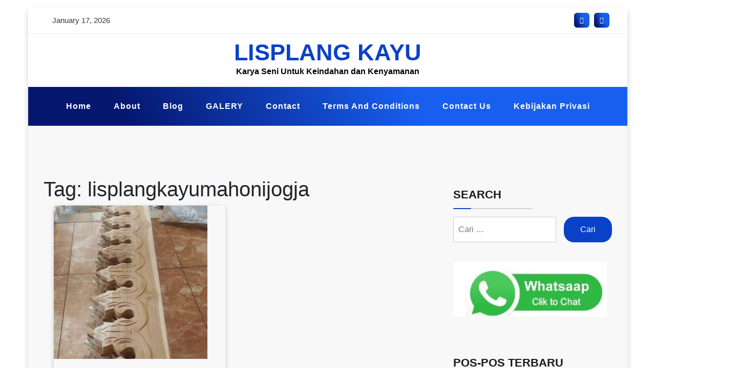

--- FILE ---
content_type: text/html; charset=UTF-8
request_url: https://lisplangkayu.com/tag/lisplangkayumahonijogja/
body_size: 13025
content:
<!doctype html>
<html lang="id" class="js no-svg">
<head>
	<script async src="https://pagead2.googlesyndication.com/pagead/js/adsbygoogle.js?client=ca-pub-6054733674578383"
     crossorigin="anonymous"></script>
	<meta charset="UTF-8">
	<meta name="viewport" content="width=device-width, initial-scale=1">
	<link rel="profile" href="https://gmpg.org/xfn/11">

	<meta name='robots' content='index, follow, max-image-preview:large, max-snippet:-1, max-video-preview:-1' />

	<!-- This site is optimized with the Yoast SEO plugin v26.7 - https://yoast.com/wordpress/plugins/seo/ -->
	<title>lisplangkayumahonijogja Archives - LISPLANG KAYU</title>
	<link rel="canonical" href="https://lisplangkayu.com/tag/lisplangkayumahonijogja/" />
	<meta property="og:locale" content="id_ID" />
	<meta property="og:type" content="article" />
	<meta property="og:title" content="lisplangkayumahonijogja Archives - LISPLANG KAYU" />
	<meta property="og:url" content="https://lisplangkayu.com/tag/lisplangkayumahonijogja/" />
	<meta property="og:site_name" content="LISPLANG KAYU" />
	<meta name="twitter:card" content="summary_large_image" />
	<script type="application/ld+json" class="yoast-schema-graph">{"@context":"https://schema.org","@graph":[{"@type":"CollectionPage","@id":"https://lisplangkayu.com/tag/lisplangkayumahonijogja/","url":"https://lisplangkayu.com/tag/lisplangkayumahonijogja/","name":"lisplangkayumahonijogja Archives - LISPLANG KAYU","isPartOf":{"@id":"https://lisplangkayu.com/#website"},"primaryImageOfPage":{"@id":"https://lisplangkayu.com/tag/lisplangkayumahonijogja/#primaryimage"},"image":{"@id":"https://lisplangkayu.com/tag/lisplangkayumahonijogja/#primaryimage"},"thumbnailUrl":"https://lisplangkayu.com/wp-content/uploads/2024/01/36.jpg","breadcrumb":{"@id":"https://lisplangkayu.com/tag/lisplangkayumahonijogja/#breadcrumb"},"inLanguage":"id"},{"@type":"ImageObject","inLanguage":"id","@id":"https://lisplangkayu.com/tag/lisplangkayumahonijogja/#primaryimage","url":"https://lisplangkayu.com/wp-content/uploads/2024/01/36.jpg","contentUrl":"https://lisplangkayu.com/wp-content/uploads/2024/01/36.jpg","width":1080,"height":1080,"caption":"lisplang, lisplangrumah, hargalisplang, lisplangminimalis, ukuranlisplang, lisplang, lisplangminimalispolos, lisplangrumahminimalis, lisplangadalah, hargalisplangpermeter, hargalisplanggrc, resplangrumah, lisplangpvc, hargalisplanggrc20cmpanjang4meter, pagarlisplang, resplang, lisplangkayu"},{"@type":"BreadcrumbList","@id":"https://lisplangkayu.com/tag/lisplangkayumahonijogja/#breadcrumb","itemListElement":[{"@type":"ListItem","position":1,"name":"Home","item":"https://lisplangkayu.com/"},{"@type":"ListItem","position":2,"name":"lisplangkayumahonijogja"}]},{"@type":"WebSite","@id":"https://lisplangkayu.com/#website","url":"https://lisplangkayu.com/","name":"LISPLANG KAYU","description":"Karya Seni Untuk Keindahan dan Kenyamanan","potentialAction":[{"@type":"SearchAction","target":{"@type":"EntryPoint","urlTemplate":"https://lisplangkayu.com/?s={search_term_string}"},"query-input":{"@type":"PropertyValueSpecification","valueRequired":true,"valueName":"search_term_string"}}],"inLanguage":"id"}]}</script>
	<!-- / Yoast SEO plugin. -->


<link rel='dns-prefetch' href='//www.googletagmanager.com' />
<link rel='dns-prefetch' href='//fonts.googleapis.com' />
<link rel="alternate" type="application/rss+xml" title="LISPLANG KAYU &raquo; Feed" href="https://lisplangkayu.com/feed/" />
<link rel="alternate" type="application/rss+xml" title="LISPLANG KAYU &raquo; Umpan Komentar" href="https://lisplangkayu.com/comments/feed/" />
<link rel="alternate" type="application/rss+xml" title="LISPLANG KAYU &raquo; lisplangkayumahonijogja Umpan Tag" href="https://lisplangkayu.com/tag/lisplangkayumahonijogja/feed/" />
<style id='wp-img-auto-sizes-contain-inline-css'>
img:is([sizes=auto i],[sizes^="auto," i]){contain-intrinsic-size:3000px 1500px}
/*# sourceURL=wp-img-auto-sizes-contain-inline-css */
</style>

<link rel='stylesheet' id='ht_ctc_main_css-css' href='https://lisplangkayu.com/wp-content/plugins/click-to-chat-for-whatsapp/new/inc/assets/css/main.css?ver=4.35' media='all' />
<link rel='stylesheet' id='hfe-widgets-style-css' href='https://lisplangkayu.com/wp-content/plugins/header-footer-elementor/inc/widgets-css/frontend.css?ver=2.8.0' media='all' />
<style id='wp-emoji-styles-inline-css'>

	img.wp-smiley, img.emoji {
		display: inline !important;
		border: none !important;
		box-shadow: none !important;
		height: 1em !important;
		width: 1em !important;
		margin: 0 0.07em !important;
		vertical-align: -0.1em !important;
		background: none !important;
		padding: 0 !important;
	}
/*# sourceURL=wp-emoji-styles-inline-css */
</style>
<link rel='stylesheet' id='wp-block-library-css' href='https://lisplangkayu.com/wp-includes/css/dist/block-library/style.min.css?ver=6.9' media='all' />
<style id='classic-theme-styles-inline-css'>
/*! This file is auto-generated */
.wp-block-button__link{color:#fff;background-color:#32373c;border-radius:9999px;box-shadow:none;text-decoration:none;padding:calc(.667em + 2px) calc(1.333em + 2px);font-size:1.125em}.wp-block-file__button{background:#32373c;color:#fff;text-decoration:none}
/*# sourceURL=/wp-includes/css/classic-themes.min.css */
</style>
<style id='global-styles-inline-css'>
:root{--wp--preset--aspect-ratio--square: 1;--wp--preset--aspect-ratio--4-3: 4/3;--wp--preset--aspect-ratio--3-4: 3/4;--wp--preset--aspect-ratio--3-2: 3/2;--wp--preset--aspect-ratio--2-3: 2/3;--wp--preset--aspect-ratio--16-9: 16/9;--wp--preset--aspect-ratio--9-16: 9/16;--wp--preset--color--black: #000000;--wp--preset--color--cyan-bluish-gray: #abb8c3;--wp--preset--color--white: #ffffff;--wp--preset--color--pale-pink: #f78da7;--wp--preset--color--vivid-red: #cf2e2e;--wp--preset--color--luminous-vivid-orange: #ff6900;--wp--preset--color--luminous-vivid-amber: #fcb900;--wp--preset--color--light-green-cyan: #7bdcb5;--wp--preset--color--vivid-green-cyan: #00d084;--wp--preset--color--pale-cyan-blue: #8ed1fc;--wp--preset--color--vivid-cyan-blue: #0693e3;--wp--preset--color--vivid-purple: #9b51e0;--wp--preset--gradient--vivid-cyan-blue-to-vivid-purple: linear-gradient(135deg,rgb(6,147,227) 0%,rgb(155,81,224) 100%);--wp--preset--gradient--light-green-cyan-to-vivid-green-cyan: linear-gradient(135deg,rgb(122,220,180) 0%,rgb(0,208,130) 100%);--wp--preset--gradient--luminous-vivid-amber-to-luminous-vivid-orange: linear-gradient(135deg,rgb(252,185,0) 0%,rgb(255,105,0) 100%);--wp--preset--gradient--luminous-vivid-orange-to-vivid-red: linear-gradient(135deg,rgb(255,105,0) 0%,rgb(207,46,46) 100%);--wp--preset--gradient--very-light-gray-to-cyan-bluish-gray: linear-gradient(135deg,rgb(238,238,238) 0%,rgb(169,184,195) 100%);--wp--preset--gradient--cool-to-warm-spectrum: linear-gradient(135deg,rgb(74,234,220) 0%,rgb(151,120,209) 20%,rgb(207,42,186) 40%,rgb(238,44,130) 60%,rgb(251,105,98) 80%,rgb(254,248,76) 100%);--wp--preset--gradient--blush-light-purple: linear-gradient(135deg,rgb(255,206,236) 0%,rgb(152,150,240) 100%);--wp--preset--gradient--blush-bordeaux: linear-gradient(135deg,rgb(254,205,165) 0%,rgb(254,45,45) 50%,rgb(107,0,62) 100%);--wp--preset--gradient--luminous-dusk: linear-gradient(135deg,rgb(255,203,112) 0%,rgb(199,81,192) 50%,rgb(65,88,208) 100%);--wp--preset--gradient--pale-ocean: linear-gradient(135deg,rgb(255,245,203) 0%,rgb(182,227,212) 50%,rgb(51,167,181) 100%);--wp--preset--gradient--electric-grass: linear-gradient(135deg,rgb(202,248,128) 0%,rgb(113,206,126) 100%);--wp--preset--gradient--midnight: linear-gradient(135deg,rgb(2,3,129) 0%,rgb(40,116,252) 100%);--wp--preset--font-size--small: 13px;--wp--preset--font-size--medium: 20px;--wp--preset--font-size--large: 36px;--wp--preset--font-size--x-large: 42px;--wp--preset--spacing--20: 0.44rem;--wp--preset--spacing--30: 0.67rem;--wp--preset--spacing--40: 1rem;--wp--preset--spacing--50: 1.5rem;--wp--preset--spacing--60: 2.25rem;--wp--preset--spacing--70: 3.38rem;--wp--preset--spacing--80: 5.06rem;--wp--preset--shadow--natural: 6px 6px 9px rgba(0, 0, 0, 0.2);--wp--preset--shadow--deep: 12px 12px 50px rgba(0, 0, 0, 0.4);--wp--preset--shadow--sharp: 6px 6px 0px rgba(0, 0, 0, 0.2);--wp--preset--shadow--outlined: 6px 6px 0px -3px rgb(255, 255, 255), 6px 6px rgb(0, 0, 0);--wp--preset--shadow--crisp: 6px 6px 0px rgb(0, 0, 0);}:where(.is-layout-flex){gap: 0.5em;}:where(.is-layout-grid){gap: 0.5em;}body .is-layout-flex{display: flex;}.is-layout-flex{flex-wrap: wrap;align-items: center;}.is-layout-flex > :is(*, div){margin: 0;}body .is-layout-grid{display: grid;}.is-layout-grid > :is(*, div){margin: 0;}:where(.wp-block-columns.is-layout-flex){gap: 2em;}:where(.wp-block-columns.is-layout-grid){gap: 2em;}:where(.wp-block-post-template.is-layout-flex){gap: 1.25em;}:where(.wp-block-post-template.is-layout-grid){gap: 1.25em;}.has-black-color{color: var(--wp--preset--color--black) !important;}.has-cyan-bluish-gray-color{color: var(--wp--preset--color--cyan-bluish-gray) !important;}.has-white-color{color: var(--wp--preset--color--white) !important;}.has-pale-pink-color{color: var(--wp--preset--color--pale-pink) !important;}.has-vivid-red-color{color: var(--wp--preset--color--vivid-red) !important;}.has-luminous-vivid-orange-color{color: var(--wp--preset--color--luminous-vivid-orange) !important;}.has-luminous-vivid-amber-color{color: var(--wp--preset--color--luminous-vivid-amber) !important;}.has-light-green-cyan-color{color: var(--wp--preset--color--light-green-cyan) !important;}.has-vivid-green-cyan-color{color: var(--wp--preset--color--vivid-green-cyan) !important;}.has-pale-cyan-blue-color{color: var(--wp--preset--color--pale-cyan-blue) !important;}.has-vivid-cyan-blue-color{color: var(--wp--preset--color--vivid-cyan-blue) !important;}.has-vivid-purple-color{color: var(--wp--preset--color--vivid-purple) !important;}.has-black-background-color{background-color: var(--wp--preset--color--black) !important;}.has-cyan-bluish-gray-background-color{background-color: var(--wp--preset--color--cyan-bluish-gray) !important;}.has-white-background-color{background-color: var(--wp--preset--color--white) !important;}.has-pale-pink-background-color{background-color: var(--wp--preset--color--pale-pink) !important;}.has-vivid-red-background-color{background-color: var(--wp--preset--color--vivid-red) !important;}.has-luminous-vivid-orange-background-color{background-color: var(--wp--preset--color--luminous-vivid-orange) !important;}.has-luminous-vivid-amber-background-color{background-color: var(--wp--preset--color--luminous-vivid-amber) !important;}.has-light-green-cyan-background-color{background-color: var(--wp--preset--color--light-green-cyan) !important;}.has-vivid-green-cyan-background-color{background-color: var(--wp--preset--color--vivid-green-cyan) !important;}.has-pale-cyan-blue-background-color{background-color: var(--wp--preset--color--pale-cyan-blue) !important;}.has-vivid-cyan-blue-background-color{background-color: var(--wp--preset--color--vivid-cyan-blue) !important;}.has-vivid-purple-background-color{background-color: var(--wp--preset--color--vivid-purple) !important;}.has-black-border-color{border-color: var(--wp--preset--color--black) !important;}.has-cyan-bluish-gray-border-color{border-color: var(--wp--preset--color--cyan-bluish-gray) !important;}.has-white-border-color{border-color: var(--wp--preset--color--white) !important;}.has-pale-pink-border-color{border-color: var(--wp--preset--color--pale-pink) !important;}.has-vivid-red-border-color{border-color: var(--wp--preset--color--vivid-red) !important;}.has-luminous-vivid-orange-border-color{border-color: var(--wp--preset--color--luminous-vivid-orange) !important;}.has-luminous-vivid-amber-border-color{border-color: var(--wp--preset--color--luminous-vivid-amber) !important;}.has-light-green-cyan-border-color{border-color: var(--wp--preset--color--light-green-cyan) !important;}.has-vivid-green-cyan-border-color{border-color: var(--wp--preset--color--vivid-green-cyan) !important;}.has-pale-cyan-blue-border-color{border-color: var(--wp--preset--color--pale-cyan-blue) !important;}.has-vivid-cyan-blue-border-color{border-color: var(--wp--preset--color--vivid-cyan-blue) !important;}.has-vivid-purple-border-color{border-color: var(--wp--preset--color--vivid-purple) !important;}.has-vivid-cyan-blue-to-vivid-purple-gradient-background{background: var(--wp--preset--gradient--vivid-cyan-blue-to-vivid-purple) !important;}.has-light-green-cyan-to-vivid-green-cyan-gradient-background{background: var(--wp--preset--gradient--light-green-cyan-to-vivid-green-cyan) !important;}.has-luminous-vivid-amber-to-luminous-vivid-orange-gradient-background{background: var(--wp--preset--gradient--luminous-vivid-amber-to-luminous-vivid-orange) !important;}.has-luminous-vivid-orange-to-vivid-red-gradient-background{background: var(--wp--preset--gradient--luminous-vivid-orange-to-vivid-red) !important;}.has-very-light-gray-to-cyan-bluish-gray-gradient-background{background: var(--wp--preset--gradient--very-light-gray-to-cyan-bluish-gray) !important;}.has-cool-to-warm-spectrum-gradient-background{background: var(--wp--preset--gradient--cool-to-warm-spectrum) !important;}.has-blush-light-purple-gradient-background{background: var(--wp--preset--gradient--blush-light-purple) !important;}.has-blush-bordeaux-gradient-background{background: var(--wp--preset--gradient--blush-bordeaux) !important;}.has-luminous-dusk-gradient-background{background: var(--wp--preset--gradient--luminous-dusk) !important;}.has-pale-ocean-gradient-background{background: var(--wp--preset--gradient--pale-ocean) !important;}.has-electric-grass-gradient-background{background: var(--wp--preset--gradient--electric-grass) !important;}.has-midnight-gradient-background{background: var(--wp--preset--gradient--midnight) !important;}.has-small-font-size{font-size: var(--wp--preset--font-size--small) !important;}.has-medium-font-size{font-size: var(--wp--preset--font-size--medium) !important;}.has-large-font-size{font-size: var(--wp--preset--font-size--large) !important;}.has-x-large-font-size{font-size: var(--wp--preset--font-size--x-large) !important;}
:where(.wp-block-post-template.is-layout-flex){gap: 1.25em;}:where(.wp-block-post-template.is-layout-grid){gap: 1.25em;}
:where(.wp-block-term-template.is-layout-flex){gap: 1.25em;}:where(.wp-block-term-template.is-layout-grid){gap: 1.25em;}
:where(.wp-block-columns.is-layout-flex){gap: 2em;}:where(.wp-block-columns.is-layout-grid){gap: 2em;}
:root :where(.wp-block-pullquote){font-size: 1.5em;line-height: 1.6;}
/*# sourceURL=global-styles-inline-css */
</style>
<link rel='stylesheet' id='ez-toc-css' href='https://lisplangkayu.com/wp-content/plugins/easy-table-of-contents/assets/css/screen.min.css?ver=2.0.80' media='all' />
<style id='ez-toc-inline-css'>
div#ez-toc-container .ez-toc-title {font-size: 120%;}div#ez-toc-container .ez-toc-title {font-weight: 500;}div#ez-toc-container ul li , div#ez-toc-container ul li a {font-size: 95%;}div#ez-toc-container ul li , div#ez-toc-container ul li a {font-weight: 500;}div#ez-toc-container nav ul ul li {font-size: 90%;}.ez-toc-box-title {font-weight: bold; margin-bottom: 10px; text-align: center; text-transform: uppercase; letter-spacing: 1px; color: #666; padding-bottom: 5px;position:absolute;top:-4%;left:5%;background-color: inherit;transition: top 0.3s ease;}.ez-toc-box-title.toc-closed {top:-25%;}
.ez-toc-container-direction {direction: ltr;}.ez-toc-counter ul{counter-reset: item ;}.ez-toc-counter nav ul li a::before {content: counters(item, '.', decimal) '. ';display: inline-block;counter-increment: item;flex-grow: 0;flex-shrink: 0;margin-right: .2em; float: left; }.ez-toc-widget-direction {direction: ltr;}.ez-toc-widget-container ul{counter-reset: item ;}.ez-toc-widget-container nav ul li a::before {content: counters(item, '.', decimal) '. ';display: inline-block;counter-increment: item;flex-grow: 0;flex-shrink: 0;margin-right: .2em; float: left; }
/*# sourceURL=ez-toc-inline-css */
</style>
<link rel='stylesheet' id='hfe-style-css' href='https://lisplangkayu.com/wp-content/plugins/header-footer-elementor/assets/css/header-footer-elementor.css?ver=2.8.0' media='all' />
<link rel='stylesheet' id='elementor-icons-css' href='https://lisplangkayu.com/wp-content/plugins/elementor/assets/lib/eicons/css/elementor-icons.min.css?ver=5.45.0' media='all' />
<link rel='stylesheet' id='elementor-frontend-css' href='https://lisplangkayu.com/wp-content/plugins/elementor/assets/css/frontend.min.css?ver=3.34.1' media='all' />
<link rel='stylesheet' id='elementor-post-1486-css' href='https://lisplangkayu.com/wp-content/uploads/elementor/css/post-1486.css?ver=1767943811' media='all' />
<link rel='stylesheet' id='blogwaves-parent-style-css' href='https://lisplangkayu.com/wp-content/themes/blogwaves/style.css?ver=6.9' media='all' />
<link rel='stylesheet' id='magazine-blogwaves-style-css' href='https://lisplangkayu.com/wp-content/themes/magazine-blogwaves/style.css?ver=6.9' media='all' />
<link rel='stylesheet' id='font-awesome-css-child-css' href='https://lisplangkayu.com/wp-content/themes/magazine-blogwaves/assets/css/font-awesome.css?ver=6.9' media='all' />
<link rel='stylesheet' id='magazine-blogwaves-font-css' href='https://fonts.googleapis.com/css2?family=Marcellus&#038;display=swap&#038;ver=6.9' media='all' />
<link rel='stylesheet' id='bootstrap-css-css' href='https://lisplangkayu.com/wp-content/themes/blogwaves/assets/css/bootstrap.css?ver=6.9' media='all' />
<link rel='stylesheet' id='font-awesome-css-css' href='https://lisplangkayu.com/wp-content/themes/blogwaves/assets/css/font-awesome.css?ver=6.9' media='all' />
<link rel='stylesheet' id='blogwaves-meanmenu-css-css' href='https://lisplangkayu.com/wp-content/themes/blogwaves/assets/css/meanmenu.css?ver=6.9' media='all' />
<link rel='stylesheet' id='blogwaves-responsive-css-css' href='https://lisplangkayu.com/wp-content/themes/blogwaves/assets/css/responsive.css?ver=6.9' media='all' />
<link rel='stylesheet' id='blogwaves-custom-css-css' href='https://lisplangkayu.com/wp-content/themes/blogwaves/assets/css/custom.css?ver=6.9' media='all' />
<link rel='stylesheet' id='blogwaves-style-css' href='https://lisplangkayu.com/wp-content/themes/magazine-blogwaves/style.css?ver=1.0.0' media='all' />
<link rel='stylesheet' id='hfe-elementor-icons-css' href='https://lisplangkayu.com/wp-content/plugins/elementor/assets/lib/eicons/css/elementor-icons.min.css?ver=5.34.0' media='all' />
<link rel='stylesheet' id='hfe-icons-list-css' href='https://lisplangkayu.com/wp-content/plugins/elementor/assets/css/widget-icon-list.min.css?ver=3.24.3' media='all' />
<link rel='stylesheet' id='hfe-social-icons-css' href='https://lisplangkayu.com/wp-content/plugins/elementor/assets/css/widget-social-icons.min.css?ver=3.24.0' media='all' />
<link rel='stylesheet' id='hfe-social-share-icons-brands-css' href='https://lisplangkayu.com/wp-content/plugins/elementor/assets/lib/font-awesome/css/brands.css?ver=5.15.3' media='all' />
<link rel='stylesheet' id='hfe-social-share-icons-fontawesome-css' href='https://lisplangkayu.com/wp-content/plugins/elementor/assets/lib/font-awesome/css/fontawesome.css?ver=5.15.3' media='all' />
<link rel='stylesheet' id='hfe-nav-menu-icons-css' href='https://lisplangkayu.com/wp-content/plugins/elementor/assets/lib/font-awesome/css/solid.css?ver=5.15.3' media='all' />
<link rel='stylesheet' id='elementor-gf-local-roboto-css' href='https://lisplangkayu.com/wp-content/uploads/elementor/google-fonts/css/roboto.css?ver=1742442735' media='all' />
<link rel='stylesheet' id='elementor-gf-local-robotoslab-css' href='https://lisplangkayu.com/wp-content/uploads/elementor/google-fonts/css/robotoslab.css?ver=1742442743' media='all' />
<script src="https://lisplangkayu.com/wp-includes/js/jquery/jquery.min.js?ver=3.7.1" id="jquery-core-js"></script>
<script src="https://lisplangkayu.com/wp-includes/js/jquery/jquery-migrate.min.js?ver=3.4.1" id="jquery-migrate-js"></script>
<script id="jquery-js-after">
!function($){"use strict";$(document).ready(function(){$(this).scrollTop()>100&&$(".hfe-scroll-to-top-wrap").removeClass("hfe-scroll-to-top-hide"),$(window).scroll(function(){$(this).scrollTop()<100?$(".hfe-scroll-to-top-wrap").fadeOut(300):$(".hfe-scroll-to-top-wrap").fadeIn(300)}),$(".hfe-scroll-to-top-wrap").on("click",function(){$("html, body").animate({scrollTop:0},300);return!1})})}(jQuery);
!function($){'use strict';$(document).ready(function(){var bar=$('.hfe-reading-progress-bar');if(!bar.length)return;$(window).on('scroll',function(){var s=$(window).scrollTop(),d=$(document).height()-$(window).height(),p=d? s/d*100:0;bar.css('width',p+'%')});});}(jQuery);
//# sourceURL=jquery-js-after
</script>
<script src="https://lisplangkayu.com/wp-content/themes/magazine-blogwaves/assets/js/blogwaves-main.js?ver=1" id="magazine-blogwaves-main-js"></script>

<!-- Potongan tag Google (gtag.js) ditambahkan oleh Site Kit -->
<!-- Snippet Google Analytics telah ditambahkan oleh Site Kit -->
<script src="https://www.googletagmanager.com/gtag/js?id=GT-TQSRVW2" id="google_gtagjs-js" async></script>
<script id="google_gtagjs-js-after">
window.dataLayer = window.dataLayer || [];function gtag(){dataLayer.push(arguments);}
gtag("set","linker",{"domains":["lisplangkayu.com"]});
gtag("js", new Date());
gtag("set", "developer_id.dZTNiMT", true);
gtag("config", "GT-TQSRVW2");
//# sourceURL=google_gtagjs-js-after
</script>
<link rel="https://api.w.org/" href="https://lisplangkayu.com/wp-json/" /><link rel="alternate" title="JSON" type="application/json" href="https://lisplangkayu.com/wp-json/wp/v2/tags/3509" /><link rel="EditURI" type="application/rsd+xml" title="RSD" href="https://lisplangkayu.com/xmlrpc.php?rsd" />
<meta name="generator" content="WordPress 6.9" />
<meta name="generator" content="Site Kit by Google 1.168.0" />
<!-- Meta tag Google AdSense ditambahkan oleh Site Kit -->
<meta name="google-adsense-platform-account" content="ca-host-pub-2644536267352236">
<meta name="google-adsense-platform-domain" content="sitekit.withgoogle.com">
<!-- Akhir tag meta Google AdSense yang ditambahkan oleh Site Kit -->
<meta name="generator" content="Elementor 3.34.1; features: additional_custom_breakpoints; settings: css_print_method-external, google_font-enabled, font_display-auto">
			<style>
				.e-con.e-parent:nth-of-type(n+4):not(.e-lazyloaded):not(.e-no-lazyload),
				.e-con.e-parent:nth-of-type(n+4):not(.e-lazyloaded):not(.e-no-lazyload) * {
					background-image: none !important;
				}
				@media screen and (max-height: 1024px) {
					.e-con.e-parent:nth-of-type(n+3):not(.e-lazyloaded):not(.e-no-lazyload),
					.e-con.e-parent:nth-of-type(n+3):not(.e-lazyloaded):not(.e-no-lazyload) * {
						background-image: none !important;
					}
				}
				@media screen and (max-height: 640px) {
					.e-con.e-parent:nth-of-type(n+2):not(.e-lazyloaded):not(.e-no-lazyload),
					.e-con.e-parent:nth-of-type(n+2):not(.e-lazyloaded):not(.e-no-lazyload) * {
						background-image: none !important;
					}
				}
			</style>
			<style id="uagb-style-conditional-extension">@media (min-width: 1025px){body .uag-hide-desktop.uagb-google-map__wrap,body .uag-hide-desktop{display:none !important}}@media (min-width: 768px) and (max-width: 1024px){body .uag-hide-tab.uagb-google-map__wrap,body .uag-hide-tab{display:none !important}}@media (max-width: 767px){body .uag-hide-mob.uagb-google-map__wrap,body .uag-hide-mob{display:none !important}}</style><link rel="icon" href="https://lisplangkayu.com/wp-content/uploads/2023/04/cropped-karya_rakyat__1_-removebg-preview-removebg-preview-32x32.png" sizes="32x32" />
<link rel="icon" href="https://lisplangkayu.com/wp-content/uploads/2023/04/cropped-karya_rakyat__1_-removebg-preview-removebg-preview-192x192.png" sizes="192x192" />
<link rel="apple-touch-icon" href="https://lisplangkayu.com/wp-content/uploads/2023/04/cropped-karya_rakyat__1_-removebg-preview-removebg-preview-180x180.png" />
<meta name="msapplication-TileImage" content="https://lisplangkayu.com/wp-content/uploads/2023/04/cropped-karya_rakyat__1_-removebg-preview-removebg-preview-270x270.png" />
	<script async src="https://pagead2.googlesyndication.com/pagead/js/adsbygoogle.js?client=ca-pub-6054733674578383"
     crossorigin="anonymous"></script>
</head>

<body data-rsssl=1 class="archive tag tag-lisplangkayumahonijogja tag-3509 wp-theme-blogwaves wp-child-theme-magazine-blogwaves ehf-template-blogwaves ehf-stylesheet-magazine-blogwaves hfeed has-box-layout elementor-default elementor-kit-1486">


<div id="page" class="site-wrapper site">
	<a class="skip-link screen-reader-text" href="#primary">Skip to content</a>
	<header  id="masthead" class="wp-main-header">
            		<div class="wp-topbar-menu child-menu">
            	<div class="container">
                	<div class="row justify-content-center">
                    	<div class="col-lg-6 col-md-8 align-self-center">
                        	<div class="topbar-left text-center-md-left text-left">
                                                                                                <ul>
                                    <li><span> January 17, 2026 </span></li>
                                </ul>
                                                    	</div>
                    	</div>
                    	<div class="col-lg-6 col-md-4 text-md-right text-center">
                                                	<div class="topbar-right">
                            	<ul class="social-area">
                                                                    	   <li><a href="https://www.facebook.com/profile.php?id=61567149157885"  target="_blank"  ><i class="fa fa-facebook"></i></a></li> 
                                                                                                                                                                                	   <li><a href="https://www.instagram.com/lisplangukirkayu/"  target="_blank"  ><i class="fa fa-instagram"></i></a></li>
                                                                	</ul>
                        	</div>
                                        	</div>
                	</div>
            	</div>
        	</div>
            	<div class="nav-brand" >
			<div class="container">
				<div class="row">
                    
<div class="blogwave-site-naming-wrapper logo-area text-center">

		<div class="blogwave-site-branding">
		
		<h1 class="site-title"><a href="https://lisplangkayu.com/" title="LISPLANG KAYU" rel="home">LISPLANG KAYU</a></h1>
		
		
				<p class="site-description">
			Karya Seni Untuk Keindahan dan Kenyamanan		</p>
				
	</div>
</div>				</div>
			</div>
		</div>

		<!-- Start Navbar Area -->
<nav id="site-navigation" class="main-navigation menu-bg" role="navigation" aria-label="Top Menu">
    <button class="menu-toggle" aria-controls="top-menu" aria-expanded="false">
      <i class="icon fa fa-bars"></i>
    </button>

    <div class="menu-top-navigation-container"><ul id="top-menu" class="menu"><li id="menu-item-27784" class="menu-item menu-item-type-post_type menu-item-object-page menu-item-home menu-item-27784"><a href="https://lisplangkayu.com/">Home</a></li>
<li id="menu-item-27783" class="menu-item menu-item-type-post_type menu-item-object-page menu-item-27783"><a href="https://lisplangkayu.com/about/">About</a></li>
<li id="menu-item-309" class="menu-item menu-item-type-post_type menu-item-object-page current_page_parent menu-item-309"><a href="https://lisplangkayu.com/blog/">Blog</a></li>
<li id="menu-item-36980" class="menu-item menu-item-type-post_type menu-item-object-page menu-item-36980"><a href="https://lisplangkayu.com/galery-lisplang-kayu/">GALERY</a></li>
<li id="menu-item-148" class="menu-item menu-item-type-post_type menu-item-object-page menu-item-148"><a href="https://lisplangkayu.com/contact/">Contact</a></li>
<li id="menu-item-36979" class="menu-item menu-item-type-post_type menu-item-object-page menu-item-36979"><a href="https://lisplangkayu.com/terms-and-conditions/">Terms and Conditions</a></li>
<li id="menu-item-36978" class="menu-item menu-item-type-post_type menu-item-object-page menu-item-36978"><a href="https://lisplangkayu.com/contact-us/">Contact Us</a></li>
<li id="menu-item-36981" class="menu-item menu-item-type-post_type menu-item-object-page menu-item-36981"><a href="https://lisplangkayu.com/kebijakan-privasi/">Kebijakan Privasi</a></li>
</ul></div></nav>
</header>

    <div id="primary" class="site-content">
	<section class="wp-blog-section ptb-100 bg-color">
		<div class="container">
						<div class="row has-right-sidebar">
				<div class="col-lg-8">
					
					<header class="page-header">
						<h1 class="page-title">Tag: <span>lisplangkayumahonijogja</span></h1>					</header><!-- .page-header -->

																<div class="blog-child-wrap grid-item" id="post-37014">
    <div class="image-part mb-25">
        <img fetchpriority="high" width="300" height="300" src="https://lisplangkayu.com/wp-content/uploads/2024/01/36-300x300.jpg" class="attachment-post-thumbnail size-post-thumbnail wp-post-image" alt="" decoding="async" srcset="https://lisplangkayu.com/wp-content/uploads/2024/01/36-300x300.jpg 300w, https://lisplangkayu.com/wp-content/uploads/2024/01/36-1024x1024.jpg 1024w, https://lisplangkayu.com/wp-content/uploads/2024/01/36-150x150.jpg 150w, https://lisplangkayu.com/wp-content/uploads/2024/01/36-768x768.jpg 768w, https://lisplangkayu.com/wp-content/uploads/2024/01/36-850x850.jpg 850w, https://lisplangkayu.com/wp-content/uploads/2024/01/36.jpg 1080w" sizes="(max-width: 300px) 100vw, 300px" />    </div>
    
   	<div class="content-part content">
        <h3 class="title mb-20"><a href="https://lisplangkayu.com/jual-lisplang-kayu-mahoni-jogja/">JUAL LISPLANG KAYU MAHONI JOGJA</a></h3>
        <ul class="blog-meta mb-20">
            <li><img alt='' src='https://secure.gravatar.com/avatar/e49839def152a77db3ce80b8c1f3d4bbda7f11f7414159e86de2f7c7b38fca61?s=30&#038;d=mm&#038;r=g' srcset='https://secure.gravatar.com/avatar/e49839def152a77db3ce80b8c1f3d4bbda7f11f7414159e86de2f7c7b38fca61?s=60&#038;d=mm&#038;r=g 2x' class='avatar avatar-30 photo' height='30' width='30' decoding='async'/><span class="byline"> <span class="author vcard"><a class="url fn n" href="https://lisplangkayu.com/author/kanjen/">kanjen</a></span></span></li>            <li><i class="fa fa-comment"></i> 0 </li>        </ul>
        <p>JUAL LISPLANG KAYU MAHONI JOGJA &#8211; lisplangkayu.com Lisplang kayu mahoni Jogja Sedia Lisplang Kayu Mahoni Berkualitas Tinggi untuk Kesan Elegan dan Tahan Lama Lisplang kayu mahoni telah menjadi pilihan utama bagi banyak orang yang menginginkan sentuhan elegan dan keindahan alami dalam desain interior rumah mereka. Mahoni, dengan seratnya yang indah dan warna kayunya yang khas,&hellip;</p>
        <a class="read-more" href="https://lisplangkayu.com/jual-lisplang-kayu-mahoni-jogja/">Read More <!-- <i class="fa fa-arrow-right"></i> --></a>
    </div>
</div>												<div class="pagination">
							<nav class="Page navigation">
								<ul class="page-numbers">
																	</ul>
							</nav>
						</div>	
									</div>
									<div class="col-lg-4">
						
						<aside id="secondary" class="widget-area">
	<div id="search-1" class="widget sidebar-post sidebar widget_search"><div class="sidebar-title"><h3 class="title mb-20">Search</h3></div><form role="search" method="get" class="search-form" action="https://lisplangkayu.com/">
				<label>
					<span class="screen-reader-text">Cari untuk:</span>
					<input type="search" class="search-field" placeholder="Cari &hellip;" value="" name="s" />
				</label>
				<input type="submit" class="search-submit" value="Cari" />
			</form></div><div id="media_image-6" class="widget sidebar-post sidebar widget_media_image"><a href="https://wa.me/6281225723489"><img width="300" height="106" src="https://lisplangkayu.com/wp-content/uploads/2025/03/WA-1-300x106.jpg" class="image wp-image-37644  attachment-medium size-medium" alt="" style="max-width: 100%; height: auto;" decoding="async" srcset="https://lisplangkayu.com/wp-content/uploads/2025/03/WA-1-300x106.jpg 300w, https://lisplangkayu.com/wp-content/uploads/2025/03/WA-1.jpg 395w" sizes="(max-width: 300px) 100vw, 300px" /></a></div><div id="custom_html-7" class="widget_text widget sidebar-post sidebar widget_custom_html"><div class="textwidget custom-html-widget"><!-- Histats.com  (div with counter) --><div id="histats_counter"></div>
<!-- Histats.com  START  (aync)-->
<script type="text/javascript">var _Hasync= _Hasync|| [];
_Hasync.push(['Histats.start', '1,4952464,4,309,112,62,00011010']);
_Hasync.push(['Histats.fasi', '1']);
_Hasync.push(['Histats.track_hits', '']);
(function() {
var hs = document.createElement('script'); hs.type = 'text/javascript'; hs.async = true;
hs.src = ('//s10.histats.com/js15_as.js');
(document.getElementsByTagName('head')[0] || document.getElementsByTagName('body')[0]).appendChild(hs);
})();</script>
<noscript><a href="/" target="_blank"><img  src="//sstatic1.histats.com/0.gif?4952464&101" alt="simple hit counter" border="0"></a></noscript>
<!-- Histats.com  END  --></div></div>
		<div id="recent-posts-4" class="widget sidebar-post sidebar widget_recent_entries">
		<div class="sidebar-title"><h3 class="title mb-20">Pos-pos Terbaru</h3></div>
		<ul>
											<li>
					<a href="https://lisplangkayu.com/jual-lisplang-kayu-ukir-jogja-081225723489/">Jual Lisplang kayu Ukir Jogja 081225723489</a>
									</li>
											<li>
					<a href="https://lisplangkayu.com/jual-lisplang-kayu-mahoni-di-pacitan/">Jual Lisplang Kayu Mahoni di Pacitan 0812-2572-3489</a>
									</li>
											<li>
					<a href="https://lisplangkayu.com/jual-lisplang-kayu-mahoni-di-ngawi/">Jual Lisplang Kayu Mahoni di Ngawi 0812-2572-3489</a>
									</li>
					</ul>

		</div><div id="custom_html-5" class="widget_text widget sidebar-post sidebar widget_custom_html"><div class="textwidget custom-html-widget"><iframe width="560" height="315" src="https://www.youtube.com/embed/VdDcXFUW6RU?si=2JjIpDz1tVV43XTe" title="YouTube video player" frameborder="0" allow="accelerometer; autoplay; clipboard-write; encrypted-media; gyroscope; picture-in-picture; web-share" allowfullscreen></iframe></div></div><div id="categories-4" class="widget sidebar-post sidebar widget_categories"><div class="sidebar-title"><h3 class="title mb-20">Kategori</h3></div>
			<ul>
					<li class="cat-item cat-item-2862"><a href="https://lisplangkayu.com/category/kerajinan-kayu-jati/">KERAJINAN KAYU JATI</a>
</li>
	<li class="cat-item cat-item-3303"><a href="https://lisplangkayu.com/category/lisplang-kayu/">LISPLANG KAYU</a>
</li>
	<li class="cat-item cat-item-3487"><a href="https://lisplangkayu.com/category/lisplang-kayu-jati-sukoharjo/">LISPLANG KAYU JATI SUKOHARJO</a>
</li>
	<li class="cat-item cat-item-3521"><a href="https://lisplangkayu.com/category/lisplang-kayu-mahoni/">Lisplang Kayu Mahoni</a>
</li>
	<li class="cat-item cat-item-2845"><a href="https://lisplangkayu.com/category/material-property/">MATERIAL PROPERTY</a>
</li>
	<li class="cat-item cat-item-2251"><a href="https://lisplangkayu.com/category/property-rumah/">PROPERTY RUMAH</a>
</li>
	<li class="cat-item cat-item-3456"><a href="https://lisplangkayu.com/category/teak-woods-art/">TEAK WOODS ART</a>
</li>
	<li class="cat-item cat-item-3494"><a href="https://lisplangkayu.com/category/ukiran-tempel-soko/">UKIRAN TEMPEL SOKO</a>
</li>
	<li class="cat-item cat-item-1"><a href="https://lisplangkayu.com/category/uncategorized/">Uncategorized</a>
</li>
			</ul>

			</div><div id="text-5" class="widget sidebar-post sidebar widget_text">			<div class="textwidget"><p><iframe title="#lisplang #lisplangkayu #lisplangkayujati #lisplangukirkayujati #lisplangjati #ukirjepara" src="https://www.youtube.com/embed/4QbsOFn8rsk?feature=oembed" frameborder="0" allow="accelerometer; autoplay; clipboard-write; encrypted-media; gyroscope; picture-in-picture; web-share" referrerpolicy="strict-origin-when-cross-origin" allowfullscreen></iframe></p>
</div>
		</div></aside> 
						
					</div>
							</div><!-- row -->
		</div><!-- container -->
	</section>

</div><!-- #content -->

<footer class="footer-section-child">
                    <div class="container">
                <div class="footer-top">
                    <div class="row clearfix">
                        <div class="widget_text footer-widget col-md-3 col-sm-6 col-xs-12" id="text-1"><div class="sidebar-title"><h3 class="widget-title mb-20">Info Kontak</h3></div>			<div class="textwidget"><p><font style="vertical-align: inherit;"><font style="vertical-align: inherit;">Konsultasikan tentang produk kami atau langsung order pada admin. </font><font style="vertical-align: inherit;">Dengan senang hati kami dalam melayani konsumen</font></font></p>
		<address><i class="fa fa-map-marker"></i>LISPLANG UKIR KAYU JATI<br></p>Gg. Nariratih, Geblag, Bantul, Bantul</font></p>
		<i class="fa fa-envelope-o"></i><a href="/cdn-cgi/l/email-protection#98f9fcf5f1f6d8f3f9eae1f9eaf9f3e1f9ecb6fbf7f5"><span class="__cf_email__" data-cfemail="ed8c89808483ad868c9f948c9f8c86948c99c38e8280">[email&#160;protected]</span></a><br>
		<i class="fa fa-phone"></i><a href="tel:+(15) 718-999-3939">+(62) 812-2572-3489</a></address>
		</div>
		</div>                        
                    </div>
                </div>
            </div>
                            <div class="copyright-footer-child">
                <div class="container">
                    <div class="row justify-content-center">
                                                <div class="col-md-6 text-md-center align-self-center">
                            <p>Copyright 2025 Powered by Karya Rakyat</p>
                        </div>
                    </div>
                </div>
            </div>
            </footer>

    </div><!-- #page -->

    <button onclick="blogwavesTopFunction()" id="myBtn" title="Go to top">
        <i class="fa fa-angle-up"></i>
    </button> 
	
<script data-cfasync="false" src="/cdn-cgi/scripts/5c5dd728/cloudflare-static/email-decode.min.js"></script><script type="speculationrules">
{"prefetch":[{"source":"document","where":{"and":[{"href_matches":"/*"},{"not":{"href_matches":["/wp-*.php","/wp-admin/*","/wp-content/uploads/*","/wp-content/*","/wp-content/plugins/*","/wp-content/themes/magazine-blogwaves/*","/wp-content/themes/blogwaves/*","/*\\?(.+)"]}},{"not":{"selector_matches":"a[rel~=\"nofollow\"]"}},{"not":{"selector_matches":".no-prefetch, .no-prefetch a"}}]},"eagerness":"conservative"}]}
</script>
			<script>
				const lazyloadRunObserver = () => {
					const lazyloadBackgrounds = document.querySelectorAll( `.e-con.e-parent:not(.e-lazyloaded)` );
					const lazyloadBackgroundObserver = new IntersectionObserver( ( entries ) => {
						entries.forEach( ( entry ) => {
							if ( entry.isIntersecting ) {
								let lazyloadBackground = entry.target;
								if( lazyloadBackground ) {
									lazyloadBackground.classList.add( 'e-lazyloaded' );
								}
								lazyloadBackgroundObserver.unobserve( entry.target );
							}
						});
					}, { rootMargin: '200px 0px 200px 0px' } );
					lazyloadBackgrounds.forEach( ( lazyloadBackground ) => {
						lazyloadBackgroundObserver.observe( lazyloadBackground );
					} );
				};
				const events = [
					'DOMContentLoaded',
					'elementor/lazyload/observe',
				];
				events.forEach( ( event ) => {
					document.addEventListener( event, lazyloadRunObserver );
				} );
			</script>
			<script id="ht_ctc_app_js-js-extra">
var ht_ctc_chat_var = {"number":"6281225723489","pre_filled":"Salam....Admin Karya...\r\nSaya nama :\r\nAlamat       :\r\nOrder barang berupa :\r\nSejumlah    :","dis_m":"hide","dis_d":"show","css":"cursor: pointer; z-index: 99999999;","pos_d":"position: fixed; bottom: 15px; right: 15px;","pos_m":"position: fixed; bottom: 10px; right: 10px;","side_d":"right","side_m":"right","schedule":"no","se":"150","ani":"no-animation","url_structure_d":"web","url_target_d":"_blank","ga":"yes","gtm":"1","fb":"yes","display":"no","webhook_format":"json","g_init":"default","g_an_event_name":"chat: {number}","gtm_event_name":"Click to Chat","pixel_event_name":"Click to Chat by HoliThemes"};
var ht_ctc_variables = {"g_an_event_name":"chat: {number}","gtm_event_name":"Click to Chat","pixel_event_type":"trackCustom","pixel_event_name":"Click to Chat by HoliThemes","g_an_params":["g_an_param_1","g_an_param_2","g_an_param_3"],"g_an_param_1":{"key":"number","value":"{number}"},"g_an_param_2":{"key":"title","value":"{title}"},"g_an_param_3":{"key":"url","value":"{url}"},"pixel_params":["pixel_param_1","pixel_param_2","pixel_param_3","pixel_param_4"],"pixel_param_1":{"key":"Category","value":"Click to Chat for WhatsApp"},"pixel_param_2":{"key":"ID","value":"{number}"},"pixel_param_3":{"key":"Title","value":"{title}"},"pixel_param_4":{"key":"URL","value":"{url}"},"gtm_params":["gtm_param_1","gtm_param_2","gtm_param_3","gtm_param_4","gtm_param_5"],"gtm_param_1":{"key":"type","value":"chat"},"gtm_param_2":{"key":"number","value":"{number}"},"gtm_param_3":{"key":"title","value":"{title}"},"gtm_param_4":{"key":"url","value":"{url}"},"gtm_param_5":{"key":"ref","value":"dataLayer push"}};
//# sourceURL=ht_ctc_app_js-js-extra
</script>
<script src="https://lisplangkayu.com/wp-content/plugins/click-to-chat-for-whatsapp/new/inc/assets/js/app.js?ver=4.35" id="ht_ctc_app_js-js" defer data-wp-strategy="defer"></script>
<script src="https://lisplangkayu.com/wp-includes/js/dist/dom-ready.min.js?ver=f77871ff7694fffea381" id="wp-dom-ready-js"></script>
<script id="starter-templates-zip-preview-js-extra">
var starter_templates_zip_preview = {"AstColorPaletteVarPrefix":"--ast-global-","AstEleColorPaletteVarPrefix":"--ast-global-"};
//# sourceURL=starter-templates-zip-preview-js-extra
</script>
<script src="https://lisplangkayu.com/wp-content/plugins/astra-sites/inc/lib/onboarding/assets/dist/template-preview/main.js?ver=09382f635556bec359b3" id="starter-templates-zip-preview-js"></script>
<script id="ez-toc-scroll-scriptjs-js-extra">
var eztoc_smooth_local = {"scroll_offset":"30","add_request_uri":"","add_self_reference_link":""};
//# sourceURL=ez-toc-scroll-scriptjs-js-extra
</script>
<script src="https://lisplangkayu.com/wp-content/plugins/easy-table-of-contents/assets/js/smooth_scroll.min.js?ver=2.0.80" id="ez-toc-scroll-scriptjs-js"></script>
<script src="https://lisplangkayu.com/wp-content/plugins/easy-table-of-contents/vendor/js-cookie/js.cookie.min.js?ver=2.2.1" id="ez-toc-js-cookie-js"></script>
<script src="https://lisplangkayu.com/wp-content/plugins/easy-table-of-contents/vendor/sticky-kit/jquery.sticky-kit.min.js?ver=1.9.2" id="ez-toc-jquery-sticky-kit-js"></script>
<script id="ez-toc-js-js-extra">
var ezTOC = {"smooth_scroll":"1","visibility_hide_by_default":"","scroll_offset":"30","fallbackIcon":"\u003Cspan class=\"\"\u003E\u003Cspan class=\"eztoc-hide\" style=\"display:none;\"\u003EToggle\u003C/span\u003E\u003Cspan class=\"ez-toc-icon-toggle-span\"\u003E\u003Csvg style=\"fill: #999;color:#999\" xmlns=\"http://www.w3.org/2000/svg\" class=\"list-377408\" width=\"20px\" height=\"20px\" viewBox=\"0 0 24 24\" fill=\"none\"\u003E\u003Cpath d=\"M6 6H4v2h2V6zm14 0H8v2h12V6zM4 11h2v2H4v-2zm16 0H8v2h12v-2zM4 16h2v2H4v-2zm16 0H8v2h12v-2z\" fill=\"currentColor\"\u003E\u003C/path\u003E\u003C/svg\u003E\u003Csvg style=\"fill: #999;color:#999\" class=\"arrow-unsorted-368013\" xmlns=\"http://www.w3.org/2000/svg\" width=\"10px\" height=\"10px\" viewBox=\"0 0 24 24\" version=\"1.2\" baseProfile=\"tiny\"\u003E\u003Cpath d=\"M18.2 9.3l-6.2-6.3-6.2 6.3c-.2.2-.3.4-.3.7s.1.5.3.7c.2.2.4.3.7.3h11c.3 0 .5-.1.7-.3.2-.2.3-.5.3-.7s-.1-.5-.3-.7zM5.8 14.7l6.2 6.3 6.2-6.3c.2-.2.3-.5.3-.7s-.1-.5-.3-.7c-.2-.2-.4-.3-.7-.3h-11c-.3 0-.5.1-.7.3-.2.2-.3.5-.3.7s.1.5.3.7z\"/\u003E\u003C/svg\u003E\u003C/span\u003E\u003C/span\u003E","chamomile_theme_is_on":""};
//# sourceURL=ez-toc-js-js-extra
</script>
<script src="https://lisplangkayu.com/wp-content/plugins/easy-table-of-contents/assets/js/front.min.js?ver=2.0.80-1767943745" id="ez-toc-js-js"></script>
<script src="https://lisplangkayu.com/wp-includes/js/imagesloaded.min.js?ver=5.0.0" id="imagesloaded-js"></script>
<script src="https://lisplangkayu.com/wp-includes/js/masonry.min.js?ver=4.2.2" id="masonry-js"></script>
<script src="https://lisplangkayu.com/wp-content/themes/blogwaves/assets/js/navigation.js?ver=1.0.0" id="blogwaves-navigation-js"></script>
<script src="https://lisplangkayu.com/wp-content/themes/blogwaves/assets/js/popper.js?ver=1.0.0" id="popper-js-js"></script>
<script src="https://lisplangkayu.com/wp-content/themes/blogwaves/assets/js/bootstrap.js?ver=1.0.0" id="bootstrap-js-js"></script>
<script src="https://lisplangkayu.com/wp-content/themes/blogwaves/assets/js/main.js?ver=1.0.0" id="blogwaves-main-js-js"></script>
<script src="https://lisplangkayu.com/wp-content/themes/blogwaves/assets/js/skip-link-focus-fix.js?ver=1.0.0" id="skip-link-focus-fix-js-js"></script>
<script src="https://lisplangkayu.com/wp-content/themes/blogwaves/assets/js/global.js?ver=1.0.0" id="blogwaves-global-js-js"></script>
<script id="q2w3_fixed_widget-js-extra">
var q2w3_sidebar_options = [{"use_sticky_position":false,"margin_top":0,"margin_bottom":0,"stop_elements_selectors":"","screen_max_width":0,"screen_max_height":0,"widgets":[]}];
//# sourceURL=q2w3_fixed_widget-js-extra
</script>
<script src="https://lisplangkayu.com/wp-content/plugins/q2w3-fixed-widget/js/frontend.min.js?ver=6.2.3" id="q2w3_fixed_widget-js"></script>
<script id="wp-emoji-settings" type="application/json">
{"baseUrl":"https://s.w.org/images/core/emoji/17.0.2/72x72/","ext":".png","svgUrl":"https://s.w.org/images/core/emoji/17.0.2/svg/","svgExt":".svg","source":{"concatemoji":"https://lisplangkayu.com/wp-includes/js/wp-emoji-release.min.js?ver=6.9"}}
</script>
<script type="module">
/*! This file is auto-generated */
const a=JSON.parse(document.getElementById("wp-emoji-settings").textContent),o=(window._wpemojiSettings=a,"wpEmojiSettingsSupports"),s=["flag","emoji"];function i(e){try{var t={supportTests:e,timestamp:(new Date).valueOf()};sessionStorage.setItem(o,JSON.stringify(t))}catch(e){}}function c(e,t,n){e.clearRect(0,0,e.canvas.width,e.canvas.height),e.fillText(t,0,0);t=new Uint32Array(e.getImageData(0,0,e.canvas.width,e.canvas.height).data);e.clearRect(0,0,e.canvas.width,e.canvas.height),e.fillText(n,0,0);const a=new Uint32Array(e.getImageData(0,0,e.canvas.width,e.canvas.height).data);return t.every((e,t)=>e===a[t])}function p(e,t){e.clearRect(0,0,e.canvas.width,e.canvas.height),e.fillText(t,0,0);var n=e.getImageData(16,16,1,1);for(let e=0;e<n.data.length;e++)if(0!==n.data[e])return!1;return!0}function u(e,t,n,a){switch(t){case"flag":return n(e,"\ud83c\udff3\ufe0f\u200d\u26a7\ufe0f","\ud83c\udff3\ufe0f\u200b\u26a7\ufe0f")?!1:!n(e,"\ud83c\udde8\ud83c\uddf6","\ud83c\udde8\u200b\ud83c\uddf6")&&!n(e,"\ud83c\udff4\udb40\udc67\udb40\udc62\udb40\udc65\udb40\udc6e\udb40\udc67\udb40\udc7f","\ud83c\udff4\u200b\udb40\udc67\u200b\udb40\udc62\u200b\udb40\udc65\u200b\udb40\udc6e\u200b\udb40\udc67\u200b\udb40\udc7f");case"emoji":return!a(e,"\ud83e\u1fac8")}return!1}function f(e,t,n,a){let r;const o=(r="undefined"!=typeof WorkerGlobalScope&&self instanceof WorkerGlobalScope?new OffscreenCanvas(300,150):document.createElement("canvas")).getContext("2d",{willReadFrequently:!0}),s=(o.textBaseline="top",o.font="600 32px Arial",{});return e.forEach(e=>{s[e]=t(o,e,n,a)}),s}function r(e){var t=document.createElement("script");t.src=e,t.defer=!0,document.head.appendChild(t)}a.supports={everything:!0,everythingExceptFlag:!0},new Promise(t=>{let n=function(){try{var e=JSON.parse(sessionStorage.getItem(o));if("object"==typeof e&&"number"==typeof e.timestamp&&(new Date).valueOf()<e.timestamp+604800&&"object"==typeof e.supportTests)return e.supportTests}catch(e){}return null}();if(!n){if("undefined"!=typeof Worker&&"undefined"!=typeof OffscreenCanvas&&"undefined"!=typeof URL&&URL.createObjectURL&&"undefined"!=typeof Blob)try{var e="postMessage("+f.toString()+"("+[JSON.stringify(s),u.toString(),c.toString(),p.toString()].join(",")+"));",a=new Blob([e],{type:"text/javascript"});const r=new Worker(URL.createObjectURL(a),{name:"wpTestEmojiSupports"});return void(r.onmessage=e=>{i(n=e.data),r.terminate(),t(n)})}catch(e){}i(n=f(s,u,c,p))}t(n)}).then(e=>{for(const n in e)a.supports[n]=e[n],a.supports.everything=a.supports.everything&&a.supports[n],"flag"!==n&&(a.supports.everythingExceptFlag=a.supports.everythingExceptFlag&&a.supports[n]);var t;a.supports.everythingExceptFlag=a.supports.everythingExceptFlag&&!a.supports.flag,a.supports.everything||((t=a.source||{}).concatemoji?r(t.concatemoji):t.wpemoji&&t.twemoji&&(r(t.twemoji),r(t.wpemoji)))});
//# sourceURL=https://lisplangkayu.com/wp-includes/js/wp-emoji-loader.min.js
</script>

<script defer src="https://static.cloudflareinsights.com/beacon.min.js/vcd15cbe7772f49c399c6a5babf22c1241717689176015" integrity="sha512-ZpsOmlRQV6y907TI0dKBHq9Md29nnaEIPlkf84rnaERnq6zvWvPUqr2ft8M1aS28oN72PdrCzSjY4U6VaAw1EQ==" data-cf-beacon='{"version":"2024.11.0","token":"3d60a6a5618c4e228004e5a692adec82","r":1,"server_timing":{"name":{"cfCacheStatus":true,"cfEdge":true,"cfExtPri":true,"cfL4":true,"cfOrigin":true,"cfSpeedBrain":true},"location_startswith":null}}' crossorigin="anonymous"></script>
</body>
</html>

<!-- Page cached by LiteSpeed Cache 7.7 on 2026-01-17 02:49:24 -->

--- FILE ---
content_type: text/html; charset=utf-8
request_url: https://www.google.com/recaptcha/api2/aframe
body_size: 267
content:
<!DOCTYPE HTML><html><head><meta http-equiv="content-type" content="text/html; charset=UTF-8"></head><body><script nonce="7bqJIr0u03YiIIT4ZgK93Q">/** Anti-fraud and anti-abuse applications only. See google.com/recaptcha */ try{var clients={'sodar':'https://pagead2.googlesyndication.com/pagead/sodar?'};window.addEventListener("message",function(a){try{if(a.source===window.parent){var b=JSON.parse(a.data);var c=clients[b['id']];if(c){var d=document.createElement('img');d.src=c+b['params']+'&rc='+(localStorage.getItem("rc::a")?sessionStorage.getItem("rc::b"):"");window.document.body.appendChild(d);sessionStorage.setItem("rc::e",parseInt(sessionStorage.getItem("rc::e")||0)+1);localStorage.setItem("rc::h",'1768777976294');}}}catch(b){}});window.parent.postMessage("_grecaptcha_ready", "*");}catch(b){}</script></body></html>

--- FILE ---
content_type: text/css
request_url: https://lisplangkayu.com/wp-content/themes/magazine-blogwaves/style.css?ver=6.9
body_size: 2048
content:
/*
 Theme Name:   Magazine Blogwaves
 Theme URI:    
 Description:  Magazine Blogwaves is child theme of blogwaves blog theme. Magazine Blogwaves is free, personal, elegent WordPress blog theme. Magazine Blogwaves theme having setting in customizer and can check live change of settings. Magazine Bloagwaves having topbar header, social icons, sidebar features and many more features. Magazine Blogwaves is a perfect responsive Magazine style WordPress theme. This theme is suitable for news, newspaper, masonry, publishing, business and any kind of sites. Magazine Blogwave is a 100% GPL and minimal WordPress blog theme. Also theme is Gutenberg ready. So it will work fie with the latest version of WordPress. Theme is compatible with all blocks and patterns of WordPress. This theme is developed based on customizer settings. You can see the live changes that you have made in customizer. Magazine Blogwave also comes with added custom widgets for author, featured posts and social icons. It has top level menu, social icons, slider, promotional banner, sidebar option & many more other features. In addition, it has copyright text, go to the top, footer widgets, blog page options, related posts, sidebar, etc. This theme is lightweight and easy to use theme for travel blog, food blog, technology blog and fashion blog or any type of news website. You can also use this theme for personal blog and magazine sites too. Furthermore, it comes with demo data to make the site like the demo, detailed documentation including video and text, free support via chat and forum. It is developed by the experts WordPress developers so that you will never look for alternatives after using this theme. Try this awesome and carefully crafted theme today.
 Author:       Blogwp
 Author URI:   
 Template:     blogwaves
 Version:      1.0.1
 License:      GNU General Public License v2 or later
 License URI:  http://www.gnu.org/licenses/gpl-2.0.html
 Tags:         left-sidebar, right-sidebar, custom-logo, custom-menu, featured-images, footer-widgets, custom-colors, custom-header, theme-options, threaded-comments, blog
 Text Domain:  magazine-blogwaves
*/
* {
 font-family: 'Encode Sans Condensed', sans-serif;
}
.child-menu{
    background:#fff !important;
}

.widget_block .cat-item a{
    color: #000 !important;
}
.wp-block-categories .cat-item a:hover{
    color: #0a42c7 !important;
}
.wp-block-button a {
    transition: 0.3s;
}
.wp-block-tag-cloud a:hover{
    background-color: #0a42c7;
    text-decoration: none;
    color: #fff;
    border-color: #0a42c7 !important;
    transition: 0.3s !important;
}
.main-navigation li li.focus > a, .main-navigation li li:focus > a, .main-navigation li li:hover > a, .main-navigation li li a:hover, .main-navigation li li a:focus, .main-navigation li li.current_page_item a:hover, .main-navigation li li.current-menu-item a:hover, .main-navigation li li.current_page_item a:focus, .main-navigation li li.current-menu-item a:focus{
     background-color: #0a42c7 !important;
}
.main-navigation ul ul a:hover{
    background-color: #0a42c7 !important;
    color: #fff !important;
}
.menu-top-menu-container ul li a{
    text-decoration: unset;
    font-weight: 500;
}
.topbar-left ul li span{
    font-weight: 500;
}
.menu-top-menu-container ul li a:hover{
    color: #0a42c7;
}
.wp-block-button a:hover {
    color: #fff;
    background-color: #0a42c7;
    text-decoration: unset;
}
.wp-blog-section .wp-block-tag-cloud a, .wp-blog-section .widget_tag_cloud .tagcloud a{
    border: 1px solid #000;
    margin: 5px 5px 5px 10px;
    padding: 2px 10px 1px 8px;
    border-radius: 5px;
}

.wp-block-pages-list__item a{
    color: #000 !important;
}
.wp-block-pages-list__item a:hover{
    color: #0a42c7 !important;
}
blockquote{
    border-left: 5px solid #0a42c7;
}
.grid-item{
    overflow: hidden;
    transition: 0.5s;
}

.grid-item .wp-post-image{
    transition: 0.5s;
}

.grid-item:hover .wp-post-image{
    transform: scale(1.2);
}

.image-part{
    overflow: hidden;
}

.footer-section-child .copyright-footer-child {
    background-image: linear-gradient( 63.1deg,  rgba(5,23,111,1) 16.4%, rgba(24,95,240,1) 64.5% ) !important;
    padding: 20px 0;
    margin-top: 50px;
}

.footer-section-child .copyright-footer-child p {
    color: #ffffff;
    margin: 0;
}

.wp-main-header .child-menu .topbar-right ul li a {
    border-radius: 20%;
}

.menu-bg #top-menu{
    background-image: linear-gradient( 63.1deg,  rgba(5,23,111,1) 16.4%, rgba(24,95,240,1) 64.5% ) !important;
    text-align: center;
}

#myBtn {
    background-image: linear-gradient( 63.1deg,  rgba(5,23,111,1) 16.4%, rgba(24,95,240,1) 64.5% ) !important;
}

.wp-blog-section .pagination ul>.current{
    background-image: linear-gradient( 63.1deg,  rgba(5,23,111,1) 16.4%, rgba(24,95,240,1) 64.5% ) !important;
    border-color: #0a42c7;
    border-radius: 50%;
    margin-left: 18px;
    font-size: 20px;
}
.wp-main-header .blogwave-site-naming-wrapper{
    padding: 10px !important;
}
.wp-blog-section .blog-wrap .post-navigation .post-prev a, .post-navigation .post-next a{
    text-decoration: none !important;
}
.main-navigation li a{
    text-decoration: none;
}
.wp-main-header .wp-topbar-menu ul.menu li a:after{
    background-color: #0a42c7 !important;
}
.wp-blog-section .pagination .page-numbers{
    border-radius: 30px;
    text-decoration: none;
    font-size: 20px;
}
.wp-main-header .blogwave-site-naming-wrapper a{
    color: #0a42c7 !important;
    text-decoration: none !important;
    font-size: 45px !important;
}
.wp-blog-section .blog-meta li i{
    color: #0a42c7 !important;
}
.wp-main-header .wp-topbar-menu .topbar-right ul li a{
    background-image: linear-gradient( 63.1deg, rgba(5,23,111,1) 16.4%, rgba(24,95,240,1) 64.5% ) !important;
}

.wp-main-header .wp-topbar-menu .topbar-right ul li a:hover {
    background-image: linear-gradient( 63.1deg, rgb(0 43 255) 16.4%, rgb(18 41 90) 64.5% ) !important;
}

.wp-blog-section .widget_search .wp-block-search__button, .wp-blog-section .search-form .search-submit{
    background-color: #0a42c7 !important;
    border-radius: 20px;
    margin-left: 15px;
}
.wp-blog-section .widget_search .wp-block-search__button:hover{
    background-color: #000 !important;
    transition: 0.5s;
}
.wp-blog-section .wp-block-archives li a:before{
    color: #0a42c7 !important;
}
.wp-blog-section .wp-block-categories li a:before{
    color: #0a42c7 !important;
}
.wp-blog-section .widget_search .wp-block-search__label:after, .wp-blog-section .sidebar .wp-block-group .wp-block-group__inner-container h2:after, .wp-blog-section .sidebar .sidebar-title .title:after{
    background-color: #0a42c7 !important;
}
.wp-blog-section .blog-wrap .content-part .category-name a{
    background-color: #0a42c7 !important;
    border-color: #0a42c7 !important;
    text-decoration: none !important;
}
.wp-blog-section .blog-wrap .content-part .category-name a:hover{
    border-radius: 10px;
    transition: 0.3s;
}
.comments-area .comment-body div.reply a{
    color: #0a42c7 !important;
}
.comment-form .form-submit .submit:hover{
    background-color: #0a42c7 !important;
    border-radius: 10px;
}
.comment-form p>label span.required{
    color: #0a42c7 !important;
}

.wp-blog-section .blog-meta li a {
    color: #000;
   
}
.wp-blog-section .blog-meta .byline span a{
    font-size: 115%;
}

.widget-area li a{
    color: #000;
}

.wp-blog-section .blog-child-wrap .content-part {
    padding: 0px 25px 45px;
}

.wp-blog-section .blog-child-wrap .content-part .title:before {
    left: -30px;
}

.content-part a{
    color: #000;
    text-decoration: underline;
}

.logged-in-as a{
    color: #000;
}

.blog-meta .byline a{
    text-decoration: none !important;
}
.blog-meta .posted-on a{
    text-decoration: none !important;
}

.wp-blog-section .blog-child-wrap .content-part h3 a {
    text-decoration: none !important;
}

.wp-blog-section .blog-child-wrap .content-part h3 a:hover{
    color: #0a42c7 !important;
    transition: 0.5s !important;
    text-decoration: underline;
}

.wp-main-header .wp-topbar-menu ul{
    padding-left: 15px !important;
}

.wp-blog-section .blog-child-wrap .content-part .read-more {
    text-decoration: none;
    border: 2px solid #000;
    font-size: 20px;
    border-radius: 3px;
    padding: 5px 10px 7px;
    transition: 0.5s;
    color: #fff !important;
    background-color: #1f1f1f !important;
}
.wp-blog-section .blog-wrap .post-navigation .post-prev a:hover, .post-navigation .post-next a:hover{
    color: #0a42c7 !important;
}
.wp-blog-section .blog-child-wrap .content-part .read-more:hover{
    background-color: #0a42c7 !important;
    color: #fff !important;
    border-color: #0a42c7 !important;
    border-radius: 10px;
}
.mb-20:hover{
    color: #0a42c7 !important;
}
.wp-blog-section .blog-wrap .post-tags a{
    background-color: #0a42c7 !important;
    text-decoration: unset !important;
}
.wp-blog-section .pagination{
    margin-top: 25px !important;
}

.wp-main-header .wp-topbar-menu {
    border-bottom: 1px solid #ebe8e8;
}

.wp-blog-section .blog-child-wrap .content-part .category-name a {
    text-decoration: none;
}

.wp-blog-section .blog-child-wrap .post-tags a {
    text-decoration: none;
}

.wp-blog-section .blog-child-wrap .post-navigation .post-prev a, .post-navigation .post-next a {
    text-decoration: none;
}

.wp-block-tag-cloud a{
    padding: 10px 10px 10px 10px;
    line-height: 44px;
    font-weight: 600;
    font-size: 15px !important;
    letter-spacing: 1px;
    transition: all 0.3s;
    color: #000;
	border: 1px solid #000000;
    margin-bottom: 10px;
    border-radius: 10px;
}

.column-2{ width: auto; height: auto; margin: 0 0 0 0px; }

.blog-child-wrap{ width: 335px; height: auto; float: left; margin: 0 0 40px 20px; border-radius: 5px; }

.wp-blog-section .blog-child-wrap .content-part .title:before {
    display: none;
}

.wp-blog-section .blog-child-wrap .content:before {
    display: none;
}

.blog-child-wrap {
    box-shadow: 0 3px 10px rgb(0 0 0 / 20%);
}

.comment-metadata a{
    color: #000;
}

.url{
    color: #000 !important;
}
.comment-content a{
    color: #0a42c7 !important;
}

.main-navigation .menu-item-has-children>a:after {
    top: 23px;
}

.wp-block-latest-posts a{
    color: #000;
}
.wp-block-latest-posts a:hover{
    color: #0a42c7;
}

@media only screen and (max-width: 991px){
.main-navigation {
    background-color: #000;
    padding: 0;
}
.main-navigation li a{
    color: #fff;
}

.menu-toggle{
    color: #fff;
}

.dropdown-toggle {
    color: #fff;
}

.main-navigation ul {
    background: #000;
}

.dropdown-toggle::after {
    position: initial;
    top: 8px;
    left: 65px;
    content: "\f067";
    font-family: 'FontAwesome';
    border-top: navajowhite;
    border-right: none;
    border-bottom: 0;
    border-left: none;
}
.content-part p code{
    color: #0a42c7 !important;
}
.footer-section h2, .wp-block-image figcaption {
    color: #000;
}



